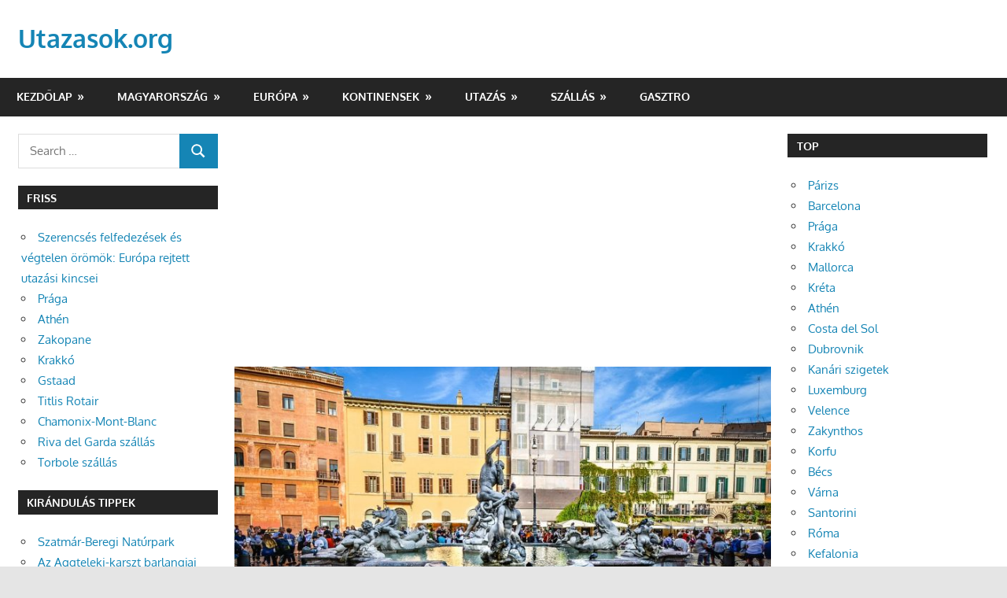

--- FILE ---
content_type: text/html; charset=UTF-8
request_url: https://utazasok.org/piazza-navona
body_size: 77721
content:
<!DOCTYPE html>
<html lang="hu" prefix="og: https://ogp.me/ns#">

<head>
<meta charset="UTF-8">
<meta name="viewport" content="width=device-width, initial-scale=1">
<link rel="profile" href="http://gmpg.org/xfn/11">
<link rel="pingback" href="https://utazasok.org/xmlrpc.php">


<!-- Search Engine Optimization by Rank Math - https://rankmath.com/ -->
<title>Piazza Navona - Utazasok.org</title>
<meta name="description" content="A turisták egyik legkedveltebb tere a római Piazza Navona, azaz a Navona tér. A hosszúkás, téglalap alakú Navona téren három barokk szökőkút található,"/>
<meta name="robots" content="follow, index, max-snippet:-1, max-video-preview:-1, max-image-preview:large"/>
<link rel="canonical" href="https://utazasok.org/piazza-navona" />
<meta property="og:locale" content="hu_HU" />
<meta property="og:type" content="article" />
<meta property="og:title" content="Piazza Navona - Utazasok.org" />
<meta property="og:description" content="A turisták egyik legkedveltebb tere a római Piazza Navona, azaz a Navona tér. A hosszúkás, téglalap alakú Navona téren három barokk szökőkút található," />
<meta property="og:url" content="https://utazasok.org/piazza-navona" />
<meta property="og:site_name" content="Utazasok.org" />
<meta property="article:section" content="Olaszország" />
<meta property="og:image" content="https://utazasok.org/wp-content/uploads/2019/10/Piazza-Navona2.jpg" />
<meta property="og:image:secure_url" content="https://utazasok.org/wp-content/uploads/2019/10/Piazza-Navona2.jpg" />
<meta property="og:image:width" content="960" />
<meta property="og:image:height" content="651" />
<meta property="og:image:alt" content="Piazza Navona" />
<meta property="og:image:type" content="image/jpeg" />
<meta property="article:published_time" content="2019-10-12T10:57:25+00:00" />
<meta name="twitter:card" content="summary_large_image" />
<meta name="twitter:title" content="Piazza Navona - Utazasok.org" />
<meta name="twitter:description" content="A turisták egyik legkedveltebb tere a római Piazza Navona, azaz a Navona tér. A hosszúkás, téglalap alakú Navona téren három barokk szökőkút található," />
<meta name="twitter:image" content="https://utazasok.org/wp-content/uploads/2019/10/Piazza-Navona2.jpg" />
<meta name="twitter:label1" content="Szerző:" />
<meta name="twitter:data1" content="Utazasok.org" />
<meta name="twitter:label2" content="Olvasási idő" />
<meta name="twitter:data2" content="Kevesebb, mint egy perc" />
<script type="application/ld+json" class="rank-math-schema">{"@context":"https://schema.org","@graph":[{"@type":["TravelAgency","Organization"],"@id":"https://utazasok.org/#organization","name":"Utaz\u00e1sok","url":"http://utazasok.org","openingHours":["Monday,Tuesday,Wednesday,Thursday,Friday,Saturday,Sunday 09:00-17:00"]},{"@type":"WebSite","@id":"https://utazasok.org/#website","url":"https://utazasok.org","name":"Utaz\u00e1sok","publisher":{"@id":"https://utazasok.org/#organization"},"inLanguage":"hu"},{"@type":"ImageObject","@id":"https://utazasok.org/wp-content/uploads/2019/10/Piazza-Navona2.jpg","url":"https://utazasok.org/wp-content/uploads/2019/10/Piazza-Navona2.jpg","width":"960","height":"651","caption":"Piazza Navona","inLanguage":"hu"},{"@type":"WebPage","@id":"https://utazasok.org/piazza-navona#webpage","url":"https://utazasok.org/piazza-navona","name":"Piazza Navona - Utazasok.org","datePublished":"2019-10-12T10:57:25+00:00","dateModified":"2019-10-12T10:57:25+00:00","isPartOf":{"@id":"https://utazasok.org/#website"},"primaryImageOfPage":{"@id":"https://utazasok.org/wp-content/uploads/2019/10/Piazza-Navona2.jpg"},"inLanguage":"hu"},{"@type":"Person","@id":"https://utazasok.org/author/admin","name":"Utazasok.org","url":"https://utazasok.org/author/admin","image":{"@type":"ImageObject","@id":"https://secure.gravatar.com/avatar/673e55e944333358ea7326f7f50e6de97171101063f31b17af641996723e0bf3?s=96&amp;d=mm&amp;r=g","url":"https://secure.gravatar.com/avatar/673e55e944333358ea7326f7f50e6de97171101063f31b17af641996723e0bf3?s=96&amp;d=mm&amp;r=g","caption":"Utazasok.org","inLanguage":"hu"},"worksFor":{"@id":"https://utazasok.org/#organization"}},{"@type":"Article","headline":"Piazza Navona - Utazasok.org","datePublished":"2019-10-12T10:57:25+00:00","dateModified":"2019-10-12T10:57:25+00:00","articleSection":"Olaszorsz\u00e1g","author":{"@id":"https://utazasok.org/author/admin","name":"Utazasok.org"},"publisher":{"@id":"https://utazasok.org/#organization"},"description":"A turist\u00e1k egyik legkedveltebb tere a r\u00f3mai Piazza Navona, azaz a Navona t\u00e9r. A hossz\u00fak\u00e1s, t\u00e9glalap alak\u00fa Navona t\u00e9ren h\u00e1rom barokk sz\u00f6k\u0151k\u00fat tal\u00e1lhat\u00f3,","name":"Piazza Navona - Utazasok.org","@id":"https://utazasok.org/piazza-navona#richSnippet","isPartOf":{"@id":"https://utazasok.org/piazza-navona#webpage"},"image":{"@id":"https://utazasok.org/wp-content/uploads/2019/10/Piazza-Navona2.jpg"},"inLanguage":"hu","mainEntityOfPage":{"@id":"https://utazasok.org/piazza-navona#webpage"}}]}</script>
<!-- /Rank Math WordPress SEO plugin -->

<link rel='dns-prefetch' href='//www.googletagmanager.com' />
<link rel='dns-prefetch' href='//pagead2.googlesyndication.com' />
<link rel="alternate" type="application/rss+xml" title="Utazasok.org &raquo; hírcsatorna" href="https://utazasok.org/feed" />
<link rel="alternate" type="application/rss+xml" title="Utazasok.org &raquo; hozzászólás hírcsatorna" href="https://utazasok.org/comments/feed" />
<link rel="alternate" title="oEmbed (JSON)" type="application/json+oembed" href="https://utazasok.org/wp-json/oembed/1.0/embed?url=https%3A%2F%2Futazasok.org%2Fpiazza-navona" />
<link rel="alternate" title="oEmbed (XML)" type="text/xml+oembed" href="https://utazasok.org/wp-json/oembed/1.0/embed?url=https%3A%2F%2Futazasok.org%2Fpiazza-navona&#038;format=xml" />
<style id='wp-img-auto-sizes-contain-inline-css' type='text/css'>
img:is([sizes=auto i],[sizes^="auto," i]){contain-intrinsic-size:3000px 1500px}
/*# sourceURL=wp-img-auto-sizes-contain-inline-css */
</style>
<link rel='stylesheet' id='dashicons-css' href='https://utazasok.org/wp-includes/css/dashicons.min.css?ver=6.9' type='text/css' media='all' />
<link rel='stylesheet' id='post-views-counter-frontend-css' href='https://utazasok.org/wp-content/plugins/post-views-counter/css/frontend.css?ver=1.7.3' type='text/css' media='all' />
<link rel='stylesheet' id='gambit-theme-fonts-css' href='https://utazasok.org/wp-content/fonts/e399527a94d986905d918a1c6543ea8d.css?ver=20201110' type='text/css' media='all' />
<style id='wp-emoji-styles-inline-css' type='text/css'>

	img.wp-smiley, img.emoji {
		display: inline !important;
		border: none !important;
		box-shadow: none !important;
		height: 1em !important;
		width: 1em !important;
		margin: 0 0.07em !important;
		vertical-align: -0.1em !important;
		background: none !important;
		padding: 0 !important;
	}
/*# sourceURL=wp-emoji-styles-inline-css */
</style>
<style id='wp-block-library-inline-css' type='text/css'>
:root{--wp-block-synced-color:#7a00df;--wp-block-synced-color--rgb:122,0,223;--wp-bound-block-color:var(--wp-block-synced-color);--wp-editor-canvas-background:#ddd;--wp-admin-theme-color:#007cba;--wp-admin-theme-color--rgb:0,124,186;--wp-admin-theme-color-darker-10:#006ba1;--wp-admin-theme-color-darker-10--rgb:0,107,160.5;--wp-admin-theme-color-darker-20:#005a87;--wp-admin-theme-color-darker-20--rgb:0,90,135;--wp-admin-border-width-focus:2px}@media (min-resolution:192dpi){:root{--wp-admin-border-width-focus:1.5px}}.wp-element-button{cursor:pointer}:root .has-very-light-gray-background-color{background-color:#eee}:root .has-very-dark-gray-background-color{background-color:#313131}:root .has-very-light-gray-color{color:#eee}:root .has-very-dark-gray-color{color:#313131}:root .has-vivid-green-cyan-to-vivid-cyan-blue-gradient-background{background:linear-gradient(135deg,#00d084,#0693e3)}:root .has-purple-crush-gradient-background{background:linear-gradient(135deg,#34e2e4,#4721fb 50%,#ab1dfe)}:root .has-hazy-dawn-gradient-background{background:linear-gradient(135deg,#faaca8,#dad0ec)}:root .has-subdued-olive-gradient-background{background:linear-gradient(135deg,#fafae1,#67a671)}:root .has-atomic-cream-gradient-background{background:linear-gradient(135deg,#fdd79a,#004a59)}:root .has-nightshade-gradient-background{background:linear-gradient(135deg,#330968,#31cdcf)}:root .has-midnight-gradient-background{background:linear-gradient(135deg,#020381,#2874fc)}:root{--wp--preset--font-size--normal:16px;--wp--preset--font-size--huge:42px}.has-regular-font-size{font-size:1em}.has-larger-font-size{font-size:2.625em}.has-normal-font-size{font-size:var(--wp--preset--font-size--normal)}.has-huge-font-size{font-size:var(--wp--preset--font-size--huge)}.has-text-align-center{text-align:center}.has-text-align-left{text-align:left}.has-text-align-right{text-align:right}.has-fit-text{white-space:nowrap!important}#end-resizable-editor-section{display:none}.aligncenter{clear:both}.items-justified-left{justify-content:flex-start}.items-justified-center{justify-content:center}.items-justified-right{justify-content:flex-end}.items-justified-space-between{justify-content:space-between}.screen-reader-text{border:0;clip-path:inset(50%);height:1px;margin:-1px;overflow:hidden;padding:0;position:absolute;width:1px;word-wrap:normal!important}.screen-reader-text:focus{background-color:#ddd;clip-path:none;color:#444;display:block;font-size:1em;height:auto;left:5px;line-height:normal;padding:15px 23px 14px;text-decoration:none;top:5px;width:auto;z-index:100000}html :where(.has-border-color){border-style:solid}html :where([style*=border-top-color]){border-top-style:solid}html :where([style*=border-right-color]){border-right-style:solid}html :where([style*=border-bottom-color]){border-bottom-style:solid}html :where([style*=border-left-color]){border-left-style:solid}html :where([style*=border-width]){border-style:solid}html :where([style*=border-top-width]){border-top-style:solid}html :where([style*=border-right-width]){border-right-style:solid}html :where([style*=border-bottom-width]){border-bottom-style:solid}html :where([style*=border-left-width]){border-left-style:solid}html :where(img[class*=wp-image-]){height:auto;max-width:100%}:where(figure){margin:0 0 1em}html :where(.is-position-sticky){--wp-admin--admin-bar--position-offset:var(--wp-admin--admin-bar--height,0px)}@media screen and (max-width:600px){html :where(.is-position-sticky){--wp-admin--admin-bar--position-offset:0px}}

/*# sourceURL=wp-block-library-inline-css */
</style><style id='global-styles-inline-css' type='text/css'>
:root{--wp--preset--aspect-ratio--square: 1;--wp--preset--aspect-ratio--4-3: 4/3;--wp--preset--aspect-ratio--3-4: 3/4;--wp--preset--aspect-ratio--3-2: 3/2;--wp--preset--aspect-ratio--2-3: 2/3;--wp--preset--aspect-ratio--16-9: 16/9;--wp--preset--aspect-ratio--9-16: 9/16;--wp--preset--color--black: #000000;--wp--preset--color--cyan-bluish-gray: #abb8c3;--wp--preset--color--white: #ffffff;--wp--preset--color--pale-pink: #f78da7;--wp--preset--color--vivid-red: #cf2e2e;--wp--preset--color--luminous-vivid-orange: #ff6900;--wp--preset--color--luminous-vivid-amber: #fcb900;--wp--preset--color--light-green-cyan: #7bdcb5;--wp--preset--color--vivid-green-cyan: #00d084;--wp--preset--color--pale-cyan-blue: #8ed1fc;--wp--preset--color--vivid-cyan-blue: #0693e3;--wp--preset--color--vivid-purple: #9b51e0;--wp--preset--color--primary: #1585b5;--wp--preset--color--secondary: #006c9c;--wp--preset--color--tertiary: #005282;--wp--preset--color--accent: #b52315;--wp--preset--color--highlight: #15b545;--wp--preset--color--light-gray: #e5e5e5;--wp--preset--color--gray: #999999;--wp--preset--color--dark-gray: #252525;--wp--preset--gradient--vivid-cyan-blue-to-vivid-purple: linear-gradient(135deg,rgb(6,147,227) 0%,rgb(155,81,224) 100%);--wp--preset--gradient--light-green-cyan-to-vivid-green-cyan: linear-gradient(135deg,rgb(122,220,180) 0%,rgb(0,208,130) 100%);--wp--preset--gradient--luminous-vivid-amber-to-luminous-vivid-orange: linear-gradient(135deg,rgb(252,185,0) 0%,rgb(255,105,0) 100%);--wp--preset--gradient--luminous-vivid-orange-to-vivid-red: linear-gradient(135deg,rgb(255,105,0) 0%,rgb(207,46,46) 100%);--wp--preset--gradient--very-light-gray-to-cyan-bluish-gray: linear-gradient(135deg,rgb(238,238,238) 0%,rgb(169,184,195) 100%);--wp--preset--gradient--cool-to-warm-spectrum: linear-gradient(135deg,rgb(74,234,220) 0%,rgb(151,120,209) 20%,rgb(207,42,186) 40%,rgb(238,44,130) 60%,rgb(251,105,98) 80%,rgb(254,248,76) 100%);--wp--preset--gradient--blush-light-purple: linear-gradient(135deg,rgb(255,206,236) 0%,rgb(152,150,240) 100%);--wp--preset--gradient--blush-bordeaux: linear-gradient(135deg,rgb(254,205,165) 0%,rgb(254,45,45) 50%,rgb(107,0,62) 100%);--wp--preset--gradient--luminous-dusk: linear-gradient(135deg,rgb(255,203,112) 0%,rgb(199,81,192) 50%,rgb(65,88,208) 100%);--wp--preset--gradient--pale-ocean: linear-gradient(135deg,rgb(255,245,203) 0%,rgb(182,227,212) 50%,rgb(51,167,181) 100%);--wp--preset--gradient--electric-grass: linear-gradient(135deg,rgb(202,248,128) 0%,rgb(113,206,126) 100%);--wp--preset--gradient--midnight: linear-gradient(135deg,rgb(2,3,129) 0%,rgb(40,116,252) 100%);--wp--preset--font-size--small: 13px;--wp--preset--font-size--medium: 20px;--wp--preset--font-size--large: 36px;--wp--preset--font-size--x-large: 42px;--wp--preset--spacing--20: 0.44rem;--wp--preset--spacing--30: 0.67rem;--wp--preset--spacing--40: 1rem;--wp--preset--spacing--50: 1.5rem;--wp--preset--spacing--60: 2.25rem;--wp--preset--spacing--70: 3.38rem;--wp--preset--spacing--80: 5.06rem;--wp--preset--shadow--natural: 6px 6px 9px rgba(0, 0, 0, 0.2);--wp--preset--shadow--deep: 12px 12px 50px rgba(0, 0, 0, 0.4);--wp--preset--shadow--sharp: 6px 6px 0px rgba(0, 0, 0, 0.2);--wp--preset--shadow--outlined: 6px 6px 0px -3px rgb(255, 255, 255), 6px 6px rgb(0, 0, 0);--wp--preset--shadow--crisp: 6px 6px 0px rgb(0, 0, 0);}:where(.is-layout-flex){gap: 0.5em;}:where(.is-layout-grid){gap: 0.5em;}body .is-layout-flex{display: flex;}.is-layout-flex{flex-wrap: wrap;align-items: center;}.is-layout-flex > :is(*, div){margin: 0;}body .is-layout-grid{display: grid;}.is-layout-grid > :is(*, div){margin: 0;}:where(.wp-block-columns.is-layout-flex){gap: 2em;}:where(.wp-block-columns.is-layout-grid){gap: 2em;}:where(.wp-block-post-template.is-layout-flex){gap: 1.25em;}:where(.wp-block-post-template.is-layout-grid){gap: 1.25em;}.has-black-color{color: var(--wp--preset--color--black) !important;}.has-cyan-bluish-gray-color{color: var(--wp--preset--color--cyan-bluish-gray) !important;}.has-white-color{color: var(--wp--preset--color--white) !important;}.has-pale-pink-color{color: var(--wp--preset--color--pale-pink) !important;}.has-vivid-red-color{color: var(--wp--preset--color--vivid-red) !important;}.has-luminous-vivid-orange-color{color: var(--wp--preset--color--luminous-vivid-orange) !important;}.has-luminous-vivid-amber-color{color: var(--wp--preset--color--luminous-vivid-amber) !important;}.has-light-green-cyan-color{color: var(--wp--preset--color--light-green-cyan) !important;}.has-vivid-green-cyan-color{color: var(--wp--preset--color--vivid-green-cyan) !important;}.has-pale-cyan-blue-color{color: var(--wp--preset--color--pale-cyan-blue) !important;}.has-vivid-cyan-blue-color{color: var(--wp--preset--color--vivid-cyan-blue) !important;}.has-vivid-purple-color{color: var(--wp--preset--color--vivid-purple) !important;}.has-black-background-color{background-color: var(--wp--preset--color--black) !important;}.has-cyan-bluish-gray-background-color{background-color: var(--wp--preset--color--cyan-bluish-gray) !important;}.has-white-background-color{background-color: var(--wp--preset--color--white) !important;}.has-pale-pink-background-color{background-color: var(--wp--preset--color--pale-pink) !important;}.has-vivid-red-background-color{background-color: var(--wp--preset--color--vivid-red) !important;}.has-luminous-vivid-orange-background-color{background-color: var(--wp--preset--color--luminous-vivid-orange) !important;}.has-luminous-vivid-amber-background-color{background-color: var(--wp--preset--color--luminous-vivid-amber) !important;}.has-light-green-cyan-background-color{background-color: var(--wp--preset--color--light-green-cyan) !important;}.has-vivid-green-cyan-background-color{background-color: var(--wp--preset--color--vivid-green-cyan) !important;}.has-pale-cyan-blue-background-color{background-color: var(--wp--preset--color--pale-cyan-blue) !important;}.has-vivid-cyan-blue-background-color{background-color: var(--wp--preset--color--vivid-cyan-blue) !important;}.has-vivid-purple-background-color{background-color: var(--wp--preset--color--vivid-purple) !important;}.has-black-border-color{border-color: var(--wp--preset--color--black) !important;}.has-cyan-bluish-gray-border-color{border-color: var(--wp--preset--color--cyan-bluish-gray) !important;}.has-white-border-color{border-color: var(--wp--preset--color--white) !important;}.has-pale-pink-border-color{border-color: var(--wp--preset--color--pale-pink) !important;}.has-vivid-red-border-color{border-color: var(--wp--preset--color--vivid-red) !important;}.has-luminous-vivid-orange-border-color{border-color: var(--wp--preset--color--luminous-vivid-orange) !important;}.has-luminous-vivid-amber-border-color{border-color: var(--wp--preset--color--luminous-vivid-amber) !important;}.has-light-green-cyan-border-color{border-color: var(--wp--preset--color--light-green-cyan) !important;}.has-vivid-green-cyan-border-color{border-color: var(--wp--preset--color--vivid-green-cyan) !important;}.has-pale-cyan-blue-border-color{border-color: var(--wp--preset--color--pale-cyan-blue) !important;}.has-vivid-cyan-blue-border-color{border-color: var(--wp--preset--color--vivid-cyan-blue) !important;}.has-vivid-purple-border-color{border-color: var(--wp--preset--color--vivid-purple) !important;}.has-vivid-cyan-blue-to-vivid-purple-gradient-background{background: var(--wp--preset--gradient--vivid-cyan-blue-to-vivid-purple) !important;}.has-light-green-cyan-to-vivid-green-cyan-gradient-background{background: var(--wp--preset--gradient--light-green-cyan-to-vivid-green-cyan) !important;}.has-luminous-vivid-amber-to-luminous-vivid-orange-gradient-background{background: var(--wp--preset--gradient--luminous-vivid-amber-to-luminous-vivid-orange) !important;}.has-luminous-vivid-orange-to-vivid-red-gradient-background{background: var(--wp--preset--gradient--luminous-vivid-orange-to-vivid-red) !important;}.has-very-light-gray-to-cyan-bluish-gray-gradient-background{background: var(--wp--preset--gradient--very-light-gray-to-cyan-bluish-gray) !important;}.has-cool-to-warm-spectrum-gradient-background{background: var(--wp--preset--gradient--cool-to-warm-spectrum) !important;}.has-blush-light-purple-gradient-background{background: var(--wp--preset--gradient--blush-light-purple) !important;}.has-blush-bordeaux-gradient-background{background: var(--wp--preset--gradient--blush-bordeaux) !important;}.has-luminous-dusk-gradient-background{background: var(--wp--preset--gradient--luminous-dusk) !important;}.has-pale-ocean-gradient-background{background: var(--wp--preset--gradient--pale-ocean) !important;}.has-electric-grass-gradient-background{background: var(--wp--preset--gradient--electric-grass) !important;}.has-midnight-gradient-background{background: var(--wp--preset--gradient--midnight) !important;}.has-small-font-size{font-size: var(--wp--preset--font-size--small) !important;}.has-medium-font-size{font-size: var(--wp--preset--font-size--medium) !important;}.has-large-font-size{font-size: var(--wp--preset--font-size--large) !important;}.has-x-large-font-size{font-size: var(--wp--preset--font-size--x-large) !important;}
/*# sourceURL=global-styles-inline-css */
</style>

<style id='classic-theme-styles-inline-css' type='text/css'>
/*! This file is auto-generated */
.wp-block-button__link{color:#fff;background-color:#32373c;border-radius:9999px;box-shadow:none;text-decoration:none;padding:calc(.667em + 2px) calc(1.333em + 2px);font-size:1.125em}.wp-block-file__button{background:#32373c;color:#fff;text-decoration:none}
/*# sourceURL=/wp-includes/css/classic-themes.min.css */
</style>
<link rel='stylesheet' id='contact-form-7-css' href='https://utazasok.org/wp-content/plugins/contact-form-7/includes/css/styles.css?ver=6.1.4' type='text/css' media='all' />
<link rel='stylesheet' id='slick-css' href='https://utazasok.org/wp-content/plugins/widget-post-slider/assets/css/slick.css?ver=all' type='text/css' media='all' />
<link rel='stylesheet' id='font-awesome-css-css' href='https://utazasok.org/wp-content/plugins/widget-post-slider/assets/css/font-awesome.min.css?ver=all' type='text/css' media='all' />
<link rel='stylesheet' id='widget-post-slider-style-css' href='https://utazasok.org/wp-content/plugins/widget-post-slider/assets/css/style.css?ver=all' type='text/css' media='all' />
<link rel='stylesheet' id='ez-toc-css' href='https://utazasok.org/wp-content/plugins/easy-table-of-contents/assets/css/screen.min.css?ver=2.0.80' type='text/css' media='all' />
<style id='ez-toc-inline-css' type='text/css'>
div#ez-toc-container .ez-toc-title {font-size: 120%;}div#ez-toc-container .ez-toc-title {font-weight: 500;}div#ez-toc-container ul li , div#ez-toc-container ul li a {font-size: 95%;}div#ez-toc-container ul li , div#ez-toc-container ul li a {font-weight: 500;}div#ez-toc-container nav ul ul li {font-size: 90%;}.ez-toc-box-title {font-weight: bold; margin-bottom: 10px; text-align: center; text-transform: uppercase; letter-spacing: 1px; color: #666; padding-bottom: 5px;position:absolute;top:-4%;left:5%;background-color: inherit;transition: top 0.3s ease;}.ez-toc-box-title.toc-closed {top:-25%;}
/*# sourceURL=ez-toc-inline-css */
</style>
<link rel='stylesheet' id='gambit-stylesheet-css' href='https://utazasok.org/wp-content/themes/gambit/style.css?ver=2.1.1' type='text/css' media='all' />
<style id='gambit-stylesheet-inline-css' type='text/css'>
.site-description { position: absolute; clip: rect(1px, 1px, 1px, 1px); width: 1px; height: 1px; overflow: hidden; }
/*# sourceURL=gambit-stylesheet-inline-css */
</style>
<link rel='stylesheet' id='gambit-safari-flexbox-fixes-css' href='https://utazasok.org/wp-content/themes/gambit/assets/css/safari-flexbox-fixes.css?ver=20210115' type='text/css' media='all' />
<script type="text/javascript" src="https://utazasok.org/wp-includes/js/jquery/jquery.min.js?ver=3.7.1" id="jquery-core-js"></script>
<script type="text/javascript" src="https://utazasok.org/wp-includes/js/jquery/jquery-migrate.min.js?ver=3.4.1" id="jquery-migrate-js"></script>
<script type="text/javascript" src="https://utazasok.org/wp-content/themes/gambit/assets/js/svgxuse.min.js?ver=1.2.6" id="svgxuse-js"></script>

<!-- Google tag (gtag.js) snippet added by Site Kit -->
<!-- Google Analytics snippet added by Site Kit -->
<script type="text/javascript" src="https://www.googletagmanager.com/gtag/js?id=G-RSBCSEJ0SC" id="google_gtagjs-js" async></script>
<script type="text/javascript" id="google_gtagjs-js-after">
/* <![CDATA[ */
window.dataLayer = window.dataLayer || [];function gtag(){dataLayer.push(arguments);}
gtag("set","linker",{"domains":["utazasok.org"]});
gtag("js", new Date());
gtag("set", "developer_id.dZTNiMT", true);
gtag("config", "G-RSBCSEJ0SC");
//# sourceURL=google_gtagjs-js-after
/* ]]> */
</script>
<link rel="https://api.w.org/" href="https://utazasok.org/wp-json/" /><link rel="alternate" title="JSON" type="application/json" href="https://utazasok.org/wp-json/wp/v2/posts/985" /><link rel="EditURI" type="application/rsd+xml" title="RSD" href="https://utazasok.org/xmlrpc.php?rsd" />
<meta name="generator" content="WordPress 6.9" />
<link rel='shortlink' href='https://utazasok.org/?p=985' />

		<!-- GA Google Analytics @ https://m0n.co/ga -->
		<script async src="https://www.googletagmanager.com/gtag/js?id=G-12BMY9FFW1"></script>
		<script>
			window.dataLayer = window.dataLayer || [];
			function gtag(){dataLayer.push(arguments);}
			gtag('js', new Date());
			gtag('config', 'G-12BMY9FFW1');
		</script>

	<meta name="generator" content="Site Kit by Google 1.170.0" />
<!-- Google AdSense meta tags added by Site Kit -->
<meta name="google-adsense-platform-account" content="ca-host-pub-2644536267352236">
<meta name="google-adsense-platform-domain" content="sitekit.withgoogle.com">
<!-- End Google AdSense meta tags added by Site Kit -->

<!-- Google AdSense snippet added by Site Kit -->
<script type="text/javascript" async="async" src="https://pagead2.googlesyndication.com/pagead/js/adsbygoogle.js?client=ca-pub-1872235783335290&amp;host=ca-host-pub-2644536267352236" crossorigin="anonymous"></script>

<!-- End Google AdSense snippet added by Site Kit -->
<link rel="icon" href="https://utazasok.org/wp-content/uploads/2025/03/cropped-android-chrome-512x512-1-32x32.png" sizes="32x32" />
<link rel="icon" href="https://utazasok.org/wp-content/uploads/2025/03/cropped-android-chrome-512x512-1-192x192.png" sizes="192x192" />
<link rel="apple-touch-icon" href="https://utazasok.org/wp-content/uploads/2025/03/cropped-android-chrome-512x512-1-180x180.png" />
<meta name="msapplication-TileImage" content="https://utazasok.org/wp-content/uploads/2025/03/cropped-android-chrome-512x512-1-270x270.png" />
</head>

<body class="wp-singular post-template-default single single-post postid-985 single-format-standard wp-embed-responsive wp-theme-gambit content-center date-hidden author-hidden">

	
	<div id="page" class="hfeed site">

		<a class="skip-link screen-reader-text" href="#content">Skip to content</a>

				
		<header id="masthead" class="site-header clearfix" role="banner">

			<div class="header-main container clearfix">

				<div id="logo" class="site-branding clearfix">

										
			<p class="site-title"><a href="https://utazasok.org/" rel="home">Utazasok.org</a></p>

								
				</div><!-- .site-branding -->

				<div class="header-widgets clearfix">

					
				</div><!-- .header-widgets -->

			</div><!-- .header-main -->

			

	<div id="main-navigation-wrap" class="primary-navigation-wrap">

		<button class="primary-menu-toggle menu-toggle" aria-controls="primary-menu" aria-expanded="false" >
			<svg class="icon icon-menu" aria-hidden="true" role="img"> <use xlink:href="https://utazasok.org/wp-content/themes/gambit/assets/icons/genericons-neue.svg#menu"></use> </svg><svg class="icon icon-close" aria-hidden="true" role="img"> <use xlink:href="https://utazasok.org/wp-content/themes/gambit/assets/icons/genericons-neue.svg#close"></use> </svg>			<span class="menu-toggle-text">Navigation</span>
		</button>

		<div class="primary-navigation">

			<nav id="site-navigation" class="main-navigation" role="navigation"  aria-label="Primary Menu">

				<ul id="primary-menu" class="menu"><li id="menu-item-4419" class="menu-item menu-item-type-custom menu-item-object-custom menu-item-home menu-item-has-children menu-item-4419"><a href="http://utazasok.org/">Kezdőlap</a>
<ul class="sub-menu">
	<li id="menu-item-3573" class="menu-item menu-item-type-post_type menu-item-object-page menu-item-3573"><a href="https://utazasok.org/kapcsolat">Kapcsolat</a></li>
	<li id="menu-item-3574" class="menu-item menu-item-type-post_type menu-item-object-page menu-item-3574"><a href="https://utazasok.org/mediaajanlat">Médiaajánlat</a></li>
	<li id="menu-item-4337" class="menu-item menu-item-type-post_type menu-item-object-page menu-item-4337"><a href="https://utazasok.org/oladterkep">Oladtérkép</a></li>
	<li id="menu-item-4336" class="menu-item menu-item-type-post_type menu-item-object-page menu-item-4336"><a href="https://utazasok.org/adatvedelmi-nyilatkozat">Adatvédelm</a></li>
	<li id="menu-item-3646" class="menu-item menu-item-type-taxonomy menu-item-object-category menu-item-3646"><a href="https://utazasok.org/hirek">Hírek</a></li>
</ul>
</li>
<li id="menu-item-3576" class="menu-item menu-item-type-taxonomy menu-item-object-category menu-item-has-children menu-item-3576"><a href="https://utazasok.org/magyarorszag">Magyarország</a>
<ul class="sub-menu">
	<li id="menu-item-3581" class="menu-item menu-item-type-taxonomy menu-item-object-category menu-item-3581"><a href="https://utazasok.org/magyarorszag/budapest">Budapest</a></li>
	<li id="menu-item-3590" class="menu-item menu-item-type-taxonomy menu-item-object-category menu-item-3590"><a href="https://utazasok.org/magyarorszag/pest">Pest megye</a></li>
	<li id="menu-item-5307" class="menu-item menu-item-type-custom menu-item-object-custom menu-item-has-children menu-item-5307"><a href="#">Észak-Magyarország</a>
	<ul class="sub-menu">
		<li id="menu-item-3580" class="menu-item menu-item-type-taxonomy menu-item-object-category menu-item-3580"><a href="https://utazasok.org/magyarorszag/borsod-abauj-zemplen">Borsod-Abaúj-Zemplén megye</a></li>
		<li id="menu-item-3586" class="menu-item menu-item-type-taxonomy menu-item-object-category menu-item-3586"><a href="https://utazasok.org/magyarorszag/heves">Heves megye</a></li>
		<li id="menu-item-3589" class="menu-item menu-item-type-taxonomy menu-item-object-category menu-item-3589"><a href="https://utazasok.org/magyarorszag/nograd">Nógrád megye</a></li>
	</ul>
</li>
	<li id="menu-item-5308" class="menu-item menu-item-type-custom menu-item-object-custom menu-item-has-children menu-item-5308"><a href="#">Észak-Alföld</a>
	<ul class="sub-menu">
		<li id="menu-item-3585" class="menu-item menu-item-type-taxonomy menu-item-object-category menu-item-3585"><a href="https://utazasok.org/magyarorszag/hajdu-bihar">Hajdú-Bihar megye</a></li>
		<li id="menu-item-3587" class="menu-item menu-item-type-taxonomy menu-item-object-category menu-item-3587"><a href="https://utazasok.org/magyarorszag/jasz-nagykun-szolnok">Jász-Nagykun-Szolnok megye</a></li>
		<li id="menu-item-3592" class="menu-item menu-item-type-taxonomy menu-item-object-category menu-item-3592"><a href="https://utazasok.org/magyarorszag/szabolcs-szatmar-bereg">Szabolcs-Szatmár-Bereg megye</a></li>
	</ul>
</li>
	<li id="menu-item-5309" class="menu-item menu-item-type-custom menu-item-object-custom menu-item-has-children menu-item-5309"><a href="#">Dél-Alföld</a>
	<ul class="sub-menu">
		<li id="menu-item-3577" class="menu-item menu-item-type-taxonomy menu-item-object-category menu-item-3577"><a href="https://utazasok.org/magyarorszag/bacs-kiskun">Bács-Kiskun megye</a></li>
		<li id="menu-item-3579" class="menu-item menu-item-type-taxonomy menu-item-object-category menu-item-3579"><a href="https://utazasok.org/magyarorszag/bekes">Békés megye</a></li>
		<li id="menu-item-3582" class="menu-item menu-item-type-taxonomy menu-item-object-category menu-item-3582"><a href="https://utazasok.org/magyarorszag/csongrad">Csongrád megye</a></li>
	</ul>
</li>
	<li id="menu-item-5310" class="menu-item menu-item-type-custom menu-item-object-custom menu-item-has-children menu-item-5310"><a href="#">Közép-Dunántúl</a>
	<ul class="sub-menu">
		<li id="menu-item-3583" class="menu-item menu-item-type-taxonomy menu-item-object-category menu-item-3583"><a href="https://utazasok.org/magyarorszag/fejer">Fejér megye</a></li>
		<li id="menu-item-3588" class="menu-item menu-item-type-taxonomy menu-item-object-category menu-item-3588"><a href="https://utazasok.org/magyarorszag/komarom-esztergom">Komárom-Esztergom megye</a></li>
		<li id="menu-item-3595" class="menu-item menu-item-type-taxonomy menu-item-object-category menu-item-3595"><a href="https://utazasok.org/magyarorszag/veszprem">Veszprém megye</a></li>
	</ul>
</li>
	<li id="menu-item-5311" class="menu-item menu-item-type-custom menu-item-object-custom menu-item-has-children menu-item-5311"><a href="#">Dél-Dunántúl</a>
	<ul class="sub-menu">
		<li id="menu-item-3578" class="menu-item menu-item-type-taxonomy menu-item-object-category menu-item-3578"><a href="https://utazasok.org/magyarorszag/baranya">Baranya megye</a></li>
		<li id="menu-item-3591" class="menu-item menu-item-type-taxonomy menu-item-object-category menu-item-3591"><a href="https://utazasok.org/magyarorszag/somogy">Somogy megye</a></li>
		<li id="menu-item-3593" class="menu-item menu-item-type-taxonomy menu-item-object-category menu-item-3593"><a href="https://utazasok.org/magyarorszag/tolna">Tolna megye</a></li>
	</ul>
</li>
	<li id="menu-item-5312" class="menu-item menu-item-type-custom menu-item-object-custom menu-item-has-children menu-item-5312"><a href="#">Nyugat-Dunántúl</a>
	<ul class="sub-menu">
		<li id="menu-item-3584" class="menu-item menu-item-type-taxonomy menu-item-object-category menu-item-3584"><a href="https://utazasok.org/magyarorszag/gyor-moson-sopron">Győr-Moson-Sopron megye</a></li>
		<li id="menu-item-3594" class="menu-item menu-item-type-taxonomy menu-item-object-category menu-item-3594"><a href="https://utazasok.org/magyarorszag/vas">Vas megye</a></li>
		<li id="menu-item-3596" class="menu-item menu-item-type-taxonomy menu-item-object-category menu-item-3596"><a href="https://utazasok.org/magyarorszag/zala">Zala megye</a></li>
	</ul>
</li>
</ul>
</li>
<li id="menu-item-3597" class="menu-item menu-item-type-custom menu-item-object-custom menu-item-has-children menu-item-3597"><a href="#">Európa</a>
<ul class="sub-menu">
	<li id="menu-item-5315" class="menu-item menu-item-type-custom menu-item-object-custom menu-item-has-children menu-item-5315"><a href="#">Nyugat-Európa</a>
	<ul class="sub-menu">
		<li id="menu-item-3610" class="menu-item menu-item-type-taxonomy menu-item-object-category menu-item-3610"><a href="https://utazasok.org/franciaorszag">Franciaország</a></li>
		<li id="menu-item-3599" class="menu-item menu-item-type-taxonomy menu-item-object-category menu-item-3599"><a href="https://utazasok.org/anglia">Anglia</a></li>
		<li id="menu-item-3616" class="menu-item menu-item-type-taxonomy menu-item-object-category menu-item-3616"><a href="https://utazasok.org/luxemburg">Luxemburg</a></li>
	</ul>
</li>
	<li id="menu-item-5314" class="menu-item menu-item-type-custom menu-item-object-custom menu-item-has-children menu-item-5314"><a href="#">Dél-Európa</a>
	<ul class="sub-menu">
		<li id="menu-item-3622" class="menu-item menu-item-type-taxonomy menu-item-object-category current-post-ancestor current-menu-parent current-post-parent menu-item-3622"><a href="https://utazasok.org/olaszorszag">Olaszország</a></li>
		<li id="menu-item-3623" class="menu-item menu-item-type-taxonomy menu-item-object-category menu-item-3623"><a href="https://utazasok.org/portugalia">Portugália</a></li>
		<li id="menu-item-3625" class="menu-item menu-item-type-taxonomy menu-item-object-category menu-item-3625"><a href="https://utazasok.org/spanyolorszag">Spanyolország</a></li>
		<li id="menu-item-3617" class="menu-item menu-item-type-taxonomy menu-item-object-category menu-item-3617"><a href="https://utazasok.org/malta">Málta</a></li>
		<li id="menu-item-3604" class="menu-item menu-item-type-taxonomy menu-item-object-category menu-item-3604"><a href="https://utazasok.org/ciprus">Ciprus</a></li>
	</ul>
</li>
	<li id="menu-item-5313" class="menu-item menu-item-type-custom menu-item-object-custom menu-item-has-children menu-item-5313"><a href="#">Észak-Európa</a>
	<ul class="sub-menu">
		<li id="menu-item-3621" class="menu-item menu-item-type-taxonomy menu-item-object-category menu-item-3621"><a href="https://utazasok.org/norvegia">Norvégia</a></li>
		<li id="menu-item-3609" class="menu-item menu-item-type-taxonomy menu-item-object-category menu-item-3609"><a href="https://utazasok.org/finnorszag">Finnország</a></li>
		<li id="menu-item-3627" class="menu-item menu-item-type-taxonomy menu-item-object-category menu-item-3627"><a href="https://utazasok.org/svedorszag">Svédország</a></li>
	</ul>
</li>
	<li id="menu-item-5317" class="menu-item menu-item-type-custom menu-item-object-custom menu-item-has-children menu-item-5317"><a href="#">Délkelet-Európa</a>
	<ul class="sub-menu">
		<li id="menu-item-3602" class="menu-item menu-item-type-taxonomy menu-item-object-category menu-item-3602"><a href="https://utazasok.org/bosznia-hercegovina">Bosznia Hercegovina</a></li>
		<li id="menu-item-3612" class="menu-item menu-item-type-taxonomy menu-item-object-category menu-item-3612"><a href="https://utazasok.org/horvatorszag">Horvátország</a></li>
		<li id="menu-item-3628" class="menu-item menu-item-type-taxonomy menu-item-object-category menu-item-3628"><a href="https://utazasok.org/szerbia">Szerbia</a></li>
		<li id="menu-item-3619" class="menu-item menu-item-type-taxonomy menu-item-object-category menu-item-3619"><a href="https://utazasok.org/montenegro">Montenegró</a></li>
		<li id="menu-item-3611" class="menu-item menu-item-type-taxonomy menu-item-object-category menu-item-3611"><a href="https://utazasok.org/gorogorszag">Görögország</a></li>
		<li id="menu-item-3603" class="menu-item menu-item-type-taxonomy menu-item-object-category menu-item-3603"><a href="https://utazasok.org/bulgaria">Bulgária</a></li>
		<li id="menu-item-3624" class="menu-item menu-item-type-taxonomy menu-item-object-category menu-item-3624"><a href="https://utazasok.org/romania">Románia</a></li>
		<li id="menu-item-3598" class="menu-item menu-item-type-taxonomy menu-item-object-category menu-item-3598"><a href="https://utazasok.org/albania">Albánia</a></li>
		<li id="menu-item-3606" class="menu-item menu-item-type-taxonomy menu-item-object-category menu-item-3606"><a href="https://utazasok.org/eszak-macedonia">Észak-Macedónia</a></li>
		<li id="menu-item-3631" class="menu-item menu-item-type-taxonomy menu-item-object-category menu-item-3631"><a href="https://utazasok.org/torokorszag">Törökország</a></li>
	</ul>
</li>
	<li id="menu-item-5318" class="menu-item menu-item-type-custom menu-item-object-custom menu-item-has-children menu-item-5318"><a href="#">Közép-Európa</a>
	<ul class="sub-menu">
		<li id="menu-item-3620" class="menu-item menu-item-type-taxonomy menu-item-object-category menu-item-3620"><a href="https://utazasok.org/nemetorszag">Németország</a></li>
		<li id="menu-item-3626" class="menu-item menu-item-type-taxonomy menu-item-object-category menu-item-3626"><a href="https://utazasok.org/svajc">Svájc</a></li>
		<li id="menu-item-3605" class="menu-item menu-item-type-taxonomy menu-item-object-category menu-item-3605"><a href="https://utazasok.org/csehorszag">Csehország</a></li>
		<li id="menu-item-3600" class="menu-item menu-item-type-taxonomy menu-item-object-category menu-item-3600"><a href="https://utazasok.org/ausztria">Ausztria</a></li>
		<li id="menu-item-3613" class="menu-item menu-item-type-taxonomy menu-item-object-category menu-item-3613"><a href="https://utazasok.org/lengyelorszag">Lengyelország</a></li>
		<li id="menu-item-3629" class="menu-item menu-item-type-taxonomy menu-item-object-category menu-item-3629"><a href="https://utazasok.org/szlovakia">Szlovákia</a></li>
		<li id="menu-item-3630" class="menu-item menu-item-type-taxonomy menu-item-object-category menu-item-3630"><a href="https://utazasok.org/szlovenia">Szlovénia</a></li>
	</ul>
</li>
	<li id="menu-item-5316" class="menu-item menu-item-type-custom menu-item-object-custom menu-item-has-children menu-item-5316"><a href="#">Kelet-Európa</a>
	<ul class="sub-menu">
		<li id="menu-item-3607" class="menu-item menu-item-type-taxonomy menu-item-object-category menu-item-3607"><a href="https://utazasok.org/esztorszag">Észtország</a></li>
		<li id="menu-item-3614" class="menu-item menu-item-type-taxonomy menu-item-object-category menu-item-3614"><a href="https://utazasok.org/lettorszag">Lettország</a></li>
		<li id="menu-item-3615" class="menu-item menu-item-type-taxonomy menu-item-object-category menu-item-3615"><a href="https://utazasok.org/litvania">Litvánia</a></li>
		<li id="menu-item-3608" class="menu-item menu-item-type-taxonomy menu-item-object-category menu-item-3608"><a href="https://utazasok.org/feheroroszorszag">Fehéroroszország</a></li>
		<li id="menu-item-3632" class="menu-item menu-item-type-taxonomy menu-item-object-category menu-item-3632"><a href="https://utazasok.org/ukrajna">Ukrajna</a></li>
		<li id="menu-item-4933" class="menu-item menu-item-type-taxonomy menu-item-object-category menu-item-4933"><a href="https://utazasok.org/oroszorszag">Oroszország</a></li>
		<li id="menu-item-3618" class="menu-item menu-item-type-taxonomy menu-item-object-category menu-item-3618"><a href="https://utazasok.org/moldova">Moldova</a></li>
	</ul>
</li>
</ul>
</li>
<li id="menu-item-3635" class="menu-item menu-item-type-custom menu-item-object-custom menu-item-has-children menu-item-3635"><a href="#">Kontinensek</a>
<ul class="sub-menu">
	<li id="menu-item-3633" class="menu-item menu-item-type-taxonomy menu-item-object-category menu-item-3633"><a href="https://utazasok.org/afrika">Afrika</a></li>
	<li id="menu-item-3601" class="menu-item menu-item-type-taxonomy menu-item-object-category menu-item-3601"><a href="https://utazasok.org/azsia">Ázsia</a></li>
	<li id="menu-item-4391" class="menu-item menu-item-type-taxonomy menu-item-object-category menu-item-4391"><a href="https://utazasok.org/eszak-amerika">Észak-Amerika</a></li>
	<li id="menu-item-4392" class="menu-item menu-item-type-taxonomy menu-item-object-category menu-item-4392"><a href="https://utazasok.org/kozep-amerika">Közép-Amerika</a></li>
	<li id="menu-item-3634" class="menu-item menu-item-type-taxonomy menu-item-object-category menu-item-3634"><a href="https://utazasok.org/del-amerika">Dél-Amerika</a></li>
</ul>
</li>
<li id="menu-item-3636" class="menu-item menu-item-type-post_type menu-item-object-page menu-item-has-children menu-item-3636"><a href="https://utazasok.org/kezdolap">Utazás</a>
<ul class="sub-menu">
	<li id="menu-item-3792" class="menu-item menu-item-type-taxonomy menu-item-object-category menu-item-3792"><a href="https://utazasok.org/kirandulas">Kirándulás</a></li>
	<li id="menu-item-3642" class="menu-item menu-item-type-taxonomy menu-item-object-category menu-item-3642"><a href="https://utazasok.org/strandok">Strandok</a></li>
	<li id="menu-item-3791" class="menu-item menu-item-type-taxonomy menu-item-object-category menu-item-3791"><a href="https://utazasok.org/furdok">Fürdők</a></li>
	<li id="menu-item-3640" class="menu-item menu-item-type-taxonomy menu-item-object-category menu-item-3640"><a href="https://utazasok.org/kaland">Kaland</a></li>
	<li id="menu-item-3641" class="menu-item menu-item-type-taxonomy menu-item-object-category menu-item-3641"><a href="https://utazasok.org/muemlekek">Műemlékek</a></li>
	<li id="menu-item-3637" class="menu-item menu-item-type-taxonomy menu-item-object-category menu-item-3637"><a href="https://utazasok.org/aktiv-turizmus">Aktív Turizmus</a></li>
	<li id="menu-item-3638" class="menu-item menu-item-type-taxonomy menu-item-object-category menu-item-3638"><a href="https://utazasok.org/egeszsegturizmus">Egészségturizmus</a></li>
	<li id="menu-item-3644" class="menu-item menu-item-type-taxonomy menu-item-object-category menu-item-3644"><a href="https://utazasok.org/varoslatogatasok">Városlátogatások</a></li>
	<li id="menu-item-4854" class="menu-item menu-item-type-taxonomy menu-item-object-category menu-item-4854"><a href="https://utazasok.org/magazin">Magazin</a></li>
</ul>
</li>
<li id="menu-item-3643" class="menu-item menu-item-type-taxonomy menu-item-object-category menu-item-has-children menu-item-3643"><a href="https://utazasok.org/szallas">Szállás</a>
<ul class="sub-menu">
	<li id="menu-item-3645" class="menu-item menu-item-type-taxonomy menu-item-object-category menu-item-3645"><a href="https://utazasok.org/wellness">Wellness</a></li>
	<li id="menu-item-4567" class="menu-item menu-item-type-taxonomy menu-item-object-category menu-item-4567"><a href="https://utazasok.org/szallodak">Szállodák</a></li>
</ul>
</li>
<li id="menu-item-4725" class="menu-item menu-item-type-taxonomy menu-item-object-category menu-item-4725"><a href="https://utazasok.org/gasztro">Gasztro</a></li>
</ul>			</nav><!-- #site-navigation -->

		</div><!-- .primary-navigation -->

	</div>



		</header><!-- #masthead -->

		
		<div id="content-wrap" class="site-content-wrap clearfix">

			
			
			<div id="content" class="site-content container clearfix">

	<section id="primary" class="content-area">
		<main id="main" class="site-main" role="main">

		<div class='code-block code-block-6' style='margin: 8px 0; clear: both;'>
<script async src="https://pagead2.googlesyndication.com/pagead/js/adsbygoogle.js"></script>
<ins class="adsbygoogle"
     style="display:block; text-align:center;"
     data-ad-layout="in-article"
     data-ad-format="fluid"
     data-ad-client="ca-pub-1872235783335290"
     data-ad-slot="7008512625"></ins>
<script>
     (adsbygoogle = window.adsbygoogle || []).push({});
</script></div>

<article id="post-985" class="post-985 post type-post status-publish format-standard has-post-thumbnail hentry category-olaszorszag">

	<img width="750" height="450" src="https://utazasok.org/wp-content/uploads/2019/10/Piazza-Navona2-750x450.jpg" class="attachment-post-thumbnail size-post-thumbnail wp-post-image" alt="Piazza Navona" decoding="async" fetchpriority="high" title="Piazza Navona 1 Piazza Navona">
	<header class="entry-header">

		<h1 class="entry-title">Piazza Navona</h1>
		<div class="entry-meta"><span class="meta-date"><svg class="icon icon-standard" aria-hidden="true" role="img"> <use xlink:href="https://utazasok.org/wp-content/themes/gambit/assets/icons/genericons-neue.svg#standard"></use> </svg><a href="https://utazasok.org/piazza-navona" title="" rel="bookmark"><time class="entry-date published updated" datetime=""></time></a></span><span class="meta-author"> <svg class="icon icon-user" aria-hidden="true" role="img"> <use xlink:href="https://utazasok.org/wp-content/themes/gambit/assets/icons/genericons-neue.svg#user"></use> </svg><span class="author vcard"><a class="url fn n" href="https://utazasok.org/author/admin" title="View all posts by Utazasok.org" rel="author">Utazasok.org</a></span></span><span class="meta-category"> <svg class="icon icon-category" aria-hidden="true" role="img"> <use xlink:href="https://utazasok.org/wp-content/themes/gambit/assets/icons/genericons-neue.svg#category"></use> </svg><a href="https://utazasok.org/olaszorszag" rel="category tag">Olaszország</a></span></div>
	</header><!-- .entry-header -->

	<div class="entry-content clearfix">

		<p style="text-align: justify;">A turisták egyik legkedveltebb tere a római Piazza Navona, azaz a Navona tér. A hosszúkás, téglalap alakú Navona téren három barokk szökőkút található, középen a Fontana dei Fiumi, a Folyók kútja.<span id="more-985"></span></p>
<p style="text-align: justify;">A Navona tér egyik oldalán áll a Fontana del Moro, a másik oldalán pedig a Fontana del Nettun. A két utóbbi szökőkút szobrait Della Porta alkotta. Mivel a Neptunus kút befejezetlen maradt, így azt Della Bitta fejezte be a fő alak, Neptunus megformálásával.</p>
<p><img decoding="async" class="aligncenter size-full wp-image-986" src="https://utazasok.org/wp-content/uploads/2019/10/Piazza-Navona.jpg" alt="Piazza Navona" width="960" height="640" title="Piazza Navona 2 Piazza Navona" srcset="https://utazasok.org/wp-content/uploads/2019/10/Piazza-Navona.jpg 960w, https://utazasok.org/wp-content/uploads/2019/10/Piazza-Navona-300x200.jpg 300w, https://utazasok.org/wp-content/uploads/2019/10/Piazza-Navona-768x512.jpg 768w, https://utazasok.org/wp-content/uploads/2019/10/Piazza-Navona-600x400.jpg 600w, https://utazasok.org/wp-content/uploads/2019/10/Piazza-Navona-420x280.jpg 420w" sizes="(max-width: 960px) 100vw, 960px" /></p>
<p style="text-align: justify;">A teret szegélyező épületek aljában éttermek, kávézók és cukrászdák foglalnak helyet, melyeknek teraszán ülve az ember órákat tölthet el egy frissítő kávé vagy tea szürcsölése mellett, figyelve a világ minden tájáról érkezett turistáktól nyüzsgő tér életét. Este különösen hangulatos a kivilágított szökőkutak mellett elfogyasztani egy igazi olasz menüsort egy üveg finom bor társaságában. Az élvezetet csak fokozzák a zenészek és mutatványosok műsorai.</p>
<p><img decoding="async" class="aligncenter size-full wp-image-988" src="https://utazasok.org/wp-content/uploads/2019/10/Piazza-Navona-Roma.jpg" alt="Piazza Navona Róma" width="960" height="540" title="Piazza Navona 3 Piazza Navona" srcset="https://utazasok.org/wp-content/uploads/2019/10/Piazza-Navona-Roma.jpg 960w, https://utazasok.org/wp-content/uploads/2019/10/Piazza-Navona-Roma-300x169.jpg 300w, https://utazasok.org/wp-content/uploads/2019/10/Piazza-Navona-Roma-768x432.jpg 768w, https://utazasok.org/wp-content/uploads/2019/10/Piazza-Navona-Roma-600x338.jpg 600w" sizes="(max-width: 960px) 100vw, 960px" /></p>
<h3>Megközelítés</h3>
<p>&#8211; Metró: B-vonal: Colosseo megálló, onnan kb. 10 perces séta<br />
&#8211; Busz: 62, 64, 70, 81, 87, 115, 116, 186, 492, 628<br />
&#8211; Villamos: 8-as</p>

		
	</div><!-- .entry-content -->

	<footer class="entry-footer">

				
	<nav class="navigation post-navigation" aria-label="Bejegyzések">
		<h2 class="screen-reader-text">Bejegyzés navigáció</h2>
		<div class="nav-links"><div class="nav-previous"><a href="https://utazasok.org/vatikani-muzeum" rel="prev"><span class="screen-reader-text">Previous Post:</span>Vatikáni Múzeum</a></div><div class="nav-next"><a href="https://utazasok.org/trevi-kut" rel="next"><span class="screen-reader-text">Next Post:</span>Trevi kút</a></div></div>
	</nav>
	</footer><!-- .entry-footer -->

</article>

<div id="comments" class="comments-area">

	
	
	
	
</div><!-- #comments -->
<div class='code-block code-block-2' style='margin: 8px 0; clear: both;'>
<script async src="https://pagead2.googlesyndication.com/pagead/js/adsbygoogle.js"></script>
<ins class="adsbygoogle"
     style="display:block; text-align:center;"
     data-ad-layout="in-article"
     data-ad-format="fluid"
     data-ad-client="ca-pub-1872235783335290"
     data-ad-slot="7008512625"></ins>
<script>
     (adsbygoogle = window.adsbygoogle || []).push({});
</script></div>

		</main><!-- #main -->
	</section><!-- #primary -->

		<section id="secondary" class="main-sidebar widget-area clearfix" role="complementary">

		<aside id="search-2" class="widget widget_search clearfix">
<form role="search" method="get" class="search-form" action="https://utazasok.org/">
	<label>
		<span class="screen-reader-text">Search for:</span>
		<input type="search" class="search-field"
			placeholder="Search &hellip;"
			value="" name="s"
			title="Search for:" />
	</label>
	<button type="submit" class="search-submit">
		<svg class="icon icon-search" aria-hidden="true" role="img"> <use xlink:href="https://utazasok.org/wp-content/themes/gambit/assets/icons/genericons-neue.svg#search"></use> </svg>		<span class="screen-reader-text">Search</span>
	</button>
</form>
</aside>
		<aside id="recent-posts-3" class="widget widget_recent_entries clearfix">
		<div class="widget-header"><h3 class="widget-title">Friss</h3></div>
		<ul>
											<li>
					<a href="https://utazasok.org/szerencses-felfedezesek-es-vegtelen-oromok">Szerencsés felfedezések és végtelen örömök: Európa rejtett utazási kincsei</a>
									</li>
											<li>
					<a href="https://utazasok.org/praga">Prága</a>
									</li>
											<li>
					<a href="https://utazasok.org/athen">Athén</a>
									</li>
											<li>
					<a href="https://utazasok.org/zakopane">Zakopane</a>
									</li>
											<li>
					<a href="https://utazasok.org/krakko">Krakkó</a>
									</li>
											<li>
					<a href="https://utazasok.org/gstaad">Gstaad</a>
									</li>
											<li>
					<a href="https://utazasok.org/titlis-rotair">Titlis Rotair</a>
									</li>
											<li>
					<a href="https://utazasok.org/chamonix-mont-blanc">Chamonix-Mont-Blanc</a>
									</li>
											<li>
					<a href="https://utazasok.org/riva-del-garda-szallas">Riva del Garda szállás</a>
									</li>
											<li>
					<a href="https://utazasok.org/torbole-szallas">Torbole szállás</a>
									</li>
					</ul>

		</aside><aside id="listcategorypostswidget-2" class="widget widget_listcategorypostswidget clearfix"><div class="widget-header"><h3 class="widget-title">Kirándulás Tippek</h3></div><ul class="lcp_catlist" id="lcp_instance_listcategorypostswidget-2"><li><a href="https://utazasok.org/szatmar-beregi-naturpark">Szatmár-Beregi Natúrpark</a></li><li><a href="https://utazasok.org/az-aggteleki-karszt-barlangjai">Az Aggteleki-karszt barlangjai</a></li><li><a href="https://utazasok.org/kirandulasok-dachstein-es-a-kornyeken">Kirándulások Dachstein és környékén</a></li><li><a href="https://utazasok.org/szarvasi-arboretum">Szarvasi Arborétum</a></li><li><a href="https://utazasok.org/lombkorona-setanyok">Lombkorona sétányok: 8 népszerű lombkorona tanösvény Magyarországon</a></li><li><a href="https://utazasok.org/abaligeti-barlang">Abaligeti-barlang</a></li><li><a href="https://utazasok.org/4555-2">Rám-szakadék</a></li><li><a href="https://utazasok.org/szemlo-hegyi-barlang">Szemlő-hegyi-barlang</a></li><li><a href="https://utazasok.org/bakony">Bakony</a></li><li><a href="https://utazasok.org/mini-magyarorszag">Mini Magyarország</a></li></ul></aside><aside id="media_image-2" class="widget widget_media_image clearfix"><div class="widget-header"><h3 class="widget-title">Turisztikai Pályázatok</h3></div><a href="https://palyazatok.org/kisfaludy-program/"><img width="300" height="166" src="https://utazasok.org/wp-content/uploads/2021/02/kisfaludy-program-300x166.png" class="image wp-image-2458  attachment-medium size-medium" alt="kisfaludy program" style="max-width: 100%; height: auto;" decoding="async" loading="lazy" srcset="https://utazasok.org/wp-content/uploads/2021/02/kisfaludy-program-300x166.png 300w, https://utazasok.org/wp-content/uploads/2021/02/kisfaludy-program.png 350w" sizes="auto, (max-width: 300px) 100vw, 300px" /></a></aside><aside id="custom_html-2" class="widget_text widget widget_custom_html clearfix"><div class="widget-header"><h3 class="widget-title">Online marketing turisztikai szolgáltatóknak</h3></div><div class="textwidget custom-html-widget">Keresőoptimalizálás, SEO és látogatottságnövelés: <a href="http://seo-expert.hu/">seo-expert.hu</a> - SEO ügynökség Budapesten
</div></aside><aside id="nav_menu-18" class="widget widget_nav_menu clearfix"><div class="widget-header"><h3 class="widget-title">Menü</h3></div><div class="menu-oldal-menu2-container"><ul id="menu-oldal-menu2" class="menu"><li id="menu-item-2159" class="menu-item menu-item-type-custom menu-item-object-custom menu-item-home menu-item-2159"><a href="http://utazasok.org/">Kezdőlap</a></li>
<li id="menu-item-2157" class="menu-item menu-item-type-post_type menu-item-object-page menu-item-2157"><a href="https://utazasok.org/kapcsolat">Kapcsolat</a></li>
<li id="menu-item-2156" class="menu-item menu-item-type-post_type menu-item-object-page menu-item-2156"><a href="https://utazasok.org/mediaajanlat">Médiaajánlat</a></li>
<li id="menu-item-2158" class="menu-item menu-item-type-post_type menu-item-object-page menu-item-2158"><a href="https://utazasok.org/oladterkep">Oladtérkép</a></li>
<li id="menu-item-2155" class="menu-item menu-item-type-post_type menu-item-object-page menu-item-2155"><a href="https://utazasok.org/adatvedelmi-nyilatkozat">Adatvédelmi Nyilatkozat</a></li>
</ul></div></aside>
	</section><!-- #secondary -->
	<section id="secondary" class="small-sidebar widget-area clearfix" role="complementary">

		<aside id="nav_menu-12" class="widget widget_nav_menu clearfix"><div class="widget-header"><h3 class="widget-title">Top</h3></div><div class="menu-top-desztinaciok-container"><ul id="menu-top-desztinaciok" class="menu"><li id="menu-item-885" class="menu-item menu-item-type-post_type menu-item-object-post menu-item-885"><a href="https://utazasok.org/parizs">Párizs</a></li>
<li id="menu-item-886" class="menu-item menu-item-type-post_type menu-item-object-post menu-item-886"><a href="https://utazasok.org/barcelona">Barcelona</a></li>
<li id="menu-item-887" class="menu-item menu-item-type-post_type menu-item-object-post menu-item-887"><a href="https://utazasok.org/praga">Prága</a></li>
<li id="menu-item-896" class="menu-item menu-item-type-post_type menu-item-object-post menu-item-896"><a href="https://utazasok.org/krakko">Krakkó</a></li>
<li id="menu-item-1156" class="menu-item menu-item-type-post_type menu-item-object-post menu-item-1156"><a href="https://utazasok.org/mallorca">Mallorca</a></li>
<li id="menu-item-1660" class="menu-item menu-item-type-post_type menu-item-object-post menu-item-1660"><a href="https://utazasok.org/kreta">Kréta</a></li>
<li id="menu-item-1661" class="menu-item menu-item-type-post_type menu-item-object-post menu-item-1661"><a href="https://utazasok.org/athen">Athén</a></li>
<li id="menu-item-1662" class="menu-item menu-item-type-post_type menu-item-object-post menu-item-1662"><a href="https://utazasok.org/costa-del-sol">Costa del Sol</a></li>
<li id="menu-item-1663" class="menu-item menu-item-type-post_type menu-item-object-post menu-item-1663"><a href="https://utazasok.org/dubrovnik">Dubrovnik</a></li>
<li id="menu-item-1665" class="menu-item menu-item-type-post_type menu-item-object-post menu-item-1665"><a href="https://utazasok.org/kanari-szigetek">Kanári szigetek</a></li>
<li id="menu-item-1666" class="menu-item menu-item-type-post_type menu-item-object-post menu-item-1666"><a href="https://utazasok.org/luxemburg-latnivalok-es-nevezetessegek">Luxemburg</a></li>
<li id="menu-item-1667" class="menu-item menu-item-type-post_type menu-item-object-post menu-item-1667"><a href="https://utazasok.org/velence">Velence</a></li>
<li id="menu-item-1839" class="menu-item menu-item-type-post_type menu-item-object-post menu-item-1839"><a href="https://utazasok.org/zakynthos">Zakynthos</a></li>
<li id="menu-item-1840" class="menu-item menu-item-type-post_type menu-item-object-post menu-item-1840"><a href="https://utazasok.org/korfu">Korfu</a></li>
<li id="menu-item-1841" class="menu-item menu-item-type-post_type menu-item-object-post menu-item-1841"><a href="https://utazasok.org/becs">Bécs</a></li>
<li id="menu-item-1842" class="menu-item menu-item-type-post_type menu-item-object-post menu-item-1842"><a href="https://utazasok.org/varna">Várna</a></li>
<li id="menu-item-1853" class="menu-item menu-item-type-post_type menu-item-object-post menu-item-1853"><a href="https://utazasok.org/santorini">Santorini</a></li>
<li id="menu-item-1977" class="menu-item menu-item-type-post_type menu-item-object-post menu-item-1977"><a href="https://utazasok.org/roma">Róma</a></li>
<li id="menu-item-2243" class="menu-item menu-item-type-post_type menu-item-object-post menu-item-2243"><a href="https://utazasok.org/kefalonia">Kefalonia</a></li>
<li id="menu-item-2244" class="menu-item menu-item-type-post_type menu-item-object-post menu-item-2244"><a href="https://utazasok.org/szicilia">Szicília</a></li>
<li id="menu-item-5828" class="menu-item menu-item-type-post_type menu-item-object-post menu-item-5828"><a href="https://utazasok.org/zakopane">Zakopane</a></li>
<li id="menu-item-5834" class="menu-item menu-item-type-post_type menu-item-object-post menu-item-5834"><a href="https://utazasok.org/rodosz">Rodosz</a></li>
</ul></div></aside><aside id="nav_menu-14" class="widget widget_nav_menu clearfix"><div class="widget-header"><h3 class="widget-title">Nyaralások</h3></div><div class="menu-nyaralasok-container"><ul id="menu-nyaralasok" class="menu"><li id="menu-item-1377" class="menu-item menu-item-type-post_type menu-item-object-post menu-item-1377"><a href="https://utazasok.org/torokorszag-nyaralas">Törökország Nyaralás</a></li>
<li id="menu-item-1378" class="menu-item menu-item-type-post_type menu-item-object-post menu-item-1378"><a href="https://utazasok.org/madeira">Madeira Nyaralás</a></li>
<li id="menu-item-1379" class="menu-item menu-item-type-post_type menu-item-object-post menu-item-1379"><a href="https://utazasok.org/rodosz-nyaralas">Rodosz Nyaralás</a></li>
<li id="menu-item-1380" class="menu-item menu-item-type-post_type menu-item-object-post menu-item-1380"><a href="https://utazasok.org/szicilia">Szicília Nyaralás</a></li>
<li id="menu-item-1381" class="menu-item menu-item-type-post_type menu-item-object-post menu-item-1381"><a href="https://utazasok.org/tunezia">Tunézia Nyaralás</a></li>
</ul></div></aside><aside id="nav_menu-19" class="widget widget_nav_menu clearfix"><div class="widget-header"><h3 class="widget-title">Külföldi Uti Célok</h3></div><div class="menu-europa-container"><ul id="menu-europa" class="menu"><li id="menu-item-3538" class="menu-item menu-item-type-taxonomy menu-item-object-category menu-item-3538"><a href="https://utazasok.org/albania">Albánia</a></li>
<li id="menu-item-3539" class="menu-item menu-item-type-taxonomy menu-item-object-category menu-item-3539"><a href="https://utazasok.org/anglia">Anglia</a></li>
<li id="menu-item-3540" class="menu-item menu-item-type-taxonomy menu-item-object-category menu-item-3540"><a href="https://utazasok.org/ausztria">Ausztria</a></li>
<li id="menu-item-3541" class="menu-item menu-item-type-taxonomy menu-item-object-category menu-item-3541"><a href="https://utazasok.org/bosznia-hercegovina">Bosznia Hercegovina</a></li>
<li id="menu-item-3542" class="menu-item menu-item-type-taxonomy menu-item-object-category menu-item-3542"><a href="https://utazasok.org/bulgaria">Bulgária</a></li>
<li id="menu-item-3543" class="menu-item menu-item-type-taxonomy menu-item-object-category menu-item-3543"><a href="https://utazasok.org/ciprus">Ciprus</a></li>
<li id="menu-item-3544" class="menu-item menu-item-type-taxonomy menu-item-object-category menu-item-3544"><a href="https://utazasok.org/csehorszag">Csehország</a></li>
<li id="menu-item-3545" class="menu-item menu-item-type-taxonomy menu-item-object-category menu-item-3545"><a href="https://utazasok.org/eszak-macedonia">Észak-Macedónia</a></li>
<li id="menu-item-3546" class="menu-item menu-item-type-taxonomy menu-item-object-category menu-item-3546"><a href="https://utazasok.org/esztorszag">Észtország</a></li>
<li id="menu-item-3547" class="menu-item menu-item-type-taxonomy menu-item-object-category menu-item-3547"><a href="https://utazasok.org/feheroroszorszag">Fehéroroszország</a></li>
<li id="menu-item-3548" class="menu-item menu-item-type-taxonomy menu-item-object-category menu-item-3548"><a href="https://utazasok.org/finnorszag">Finnország</a></li>
<li id="menu-item-3549" class="menu-item menu-item-type-taxonomy menu-item-object-category menu-item-3549"><a href="https://utazasok.org/franciaorszag">Franciaország</a></li>
<li id="menu-item-3550" class="menu-item menu-item-type-taxonomy menu-item-object-category menu-item-3550"><a href="https://utazasok.org/gorogorszag">Görögország</a></li>
<li id="menu-item-3551" class="menu-item menu-item-type-taxonomy menu-item-object-category menu-item-3551"><a href="https://utazasok.org/horvatorszag">Horvátország</a></li>
<li id="menu-item-3552" class="menu-item menu-item-type-taxonomy menu-item-object-category menu-item-3552"><a href="https://utazasok.org/lengyelorszag">Lengyelország</a></li>
<li id="menu-item-3553" class="menu-item menu-item-type-taxonomy menu-item-object-category menu-item-3553"><a href="https://utazasok.org/lettorszag">Lettország</a></li>
<li id="menu-item-3554" class="menu-item menu-item-type-taxonomy menu-item-object-category menu-item-3554"><a href="https://utazasok.org/litvania">Litvánia</a></li>
<li id="menu-item-3555" class="menu-item menu-item-type-taxonomy menu-item-object-category menu-item-3555"><a href="https://utazasok.org/luxemburg">Luxemburg</a></li>
<li id="menu-item-3556" class="menu-item menu-item-type-taxonomy menu-item-object-category menu-item-3556"><a href="https://utazasok.org/malta">Málta</a></li>
<li id="menu-item-3557" class="menu-item menu-item-type-taxonomy menu-item-object-category menu-item-3557"><a href="https://utazasok.org/moldova">Moldova</a></li>
<li id="menu-item-3558" class="menu-item menu-item-type-taxonomy menu-item-object-category menu-item-3558"><a href="https://utazasok.org/montenegro">Montenegró</a></li>
<li id="menu-item-3559" class="menu-item menu-item-type-taxonomy menu-item-object-category menu-item-3559"><a href="https://utazasok.org/nemetorszag">Németország</a></li>
<li id="menu-item-3560" class="menu-item menu-item-type-taxonomy menu-item-object-category menu-item-3560"><a href="https://utazasok.org/norvegia">Norvégia</a></li>
<li id="menu-item-3561" class="menu-item menu-item-type-taxonomy menu-item-object-category current-post-ancestor current-menu-parent current-post-parent menu-item-3561"><a href="https://utazasok.org/olaszorszag">Olaszország</a></li>
<li id="menu-item-3562" class="menu-item menu-item-type-taxonomy menu-item-object-category menu-item-3562"><a href="https://utazasok.org/portugalia">Portugália</a></li>
<li id="menu-item-3563" class="menu-item menu-item-type-taxonomy menu-item-object-category menu-item-3563"><a href="https://utazasok.org/romania">Románia</a></li>
<li id="menu-item-3564" class="menu-item menu-item-type-taxonomy menu-item-object-category menu-item-3564"><a href="https://utazasok.org/spanyolorszag">Spanyolország</a></li>
<li id="menu-item-3565" class="menu-item menu-item-type-taxonomy menu-item-object-category menu-item-3565"><a href="https://utazasok.org/svajc">Svájc</a></li>
<li id="menu-item-3566" class="menu-item menu-item-type-taxonomy menu-item-object-category menu-item-3566"><a href="https://utazasok.org/svedorszag">Svédország</a></li>
<li id="menu-item-3567" class="menu-item menu-item-type-taxonomy menu-item-object-category menu-item-3567"><a href="https://utazasok.org/szerbia">Szerbia</a></li>
<li id="menu-item-3568" class="menu-item menu-item-type-taxonomy menu-item-object-category menu-item-3568"><a href="https://utazasok.org/szlovakia">Szlovákia</a></li>
<li id="menu-item-3569" class="menu-item menu-item-type-taxonomy menu-item-object-category menu-item-3569"><a href="https://utazasok.org/szlovenia">Szlovénia</a></li>
<li id="menu-item-3570" class="menu-item menu-item-type-taxonomy menu-item-object-category menu-item-3570"><a href="https://utazasok.org/torokorszag">Törökország</a></li>
<li id="menu-item-3571" class="menu-item menu-item-type-taxonomy menu-item-object-category menu-item-3571"><a href="https://utazasok.org/ukrajna">Ukrajna</a></li>
</ul></div></aside><aside id="listcategorypostswidget-3" class="widget widget_listcategorypostswidget clearfix"><div class="widget-header"><h3 class="widget-title">Kirándulóhelyek</h3></div><ul class="lcp_catlist" id="lcp_instance_listcategorypostswidget-3"><li><a href="https://utazasok.org/legszebb-varak-magyarorszagon">Legszebb várak Magyarországon</a></li><li><a href="https://utazasok.org/kalandparkok-a-balatonnal">Kalandparkok a Balatonnál</a></li><li><a href="https://utazasok.org/12-legszebb-magyar-tavacska">12 legszebb magyar tavacska</a></li><li><a href="https://utazasok.org/top-10-hazai-allatkert">Top 10 hazai állatkert</a></li><li><a href="https://utazasok.org/kirandulohelyek-a-balaton-korul">Kirándulóhelyek a Balaton körül</a></li><li><a href="https://utazasok.org/barlangok-a-balaton-korul">Barlangok a Balaton körül</a></li><li><a href="https://utazasok.org/legszebb-magyar-falvak">Legszebb magyar falvak</a></li><li><a href="https://utazasok.org/skanzenek-magyarorszagon">Skanzenek Magyarországon</a></li><li><a href="https://utazasok.org/koros-maros-nemzeti-park">Körös-Maros Nemzeti Park</a></li><li><a href="https://utazasok.org/orsegi-nemzeti-park">Őrségi Nemzeti Park</a></li><li><a href="https://utazasok.org/kiskunsagi-nemzeti-park">Kiskunsági Nemzeti Park</a></li><li><a href="https://utazasok.org/hortobagyi-nemzeti-park">Hortobágyi Nemzeti Park</a></li><li><a href="https://utazasok.org/ferto-hansag-nemzeti-park">Fertő-Hanság Nemzeti Park</a></li><li><a href="https://utazasok.org/duna-ipoly-nemzeti-park">Duna-Ipoly Nemzeti Park</a></li><li><a href="https://utazasok.org/duna-drava-nemzeti-park">Duna-Dráva Nemzeti Park</a></li><li><a href="https://utazasok.org/bukki-nemzeti-park">Bükki Nemzeti Park</a></li><li><a href="https://utazasok.org/aggteleki-nemzeti-park">Aggteleki Nemzeti Park</a></li><li><a href="https://utazasok.org/balaton-felvideki-nemzeti-park">Balaton-felvidéki Nemzeti Park</a></li></ul></aside>
	</section><!-- #secondary -->


		</div><!-- #content -->

	</div><!-- #content-wrap -->

	
	<div id="footer" class="site-footer-wrap">

		<footer id="colophon" class="site-footer container clearfix" role="contentinfo">

			<div id="footer-text" class="site-info">
				
	<span class="credit-link">
		WordPress Theme: Gambit by ThemeZee.	</span>

				</div><!-- .site-info -->

			
		</footer><!-- #colophon -->

	</div>

</div><!-- #page -->

<script type="speculationrules">
{"prefetch":[{"source":"document","where":{"and":[{"href_matches":"/*"},{"not":{"href_matches":["/wp-*.php","/wp-admin/*","/wp-content/uploads/*","/wp-content/*","/wp-content/plugins/*","/wp-content/themes/gambit/*","/*\\?(.+)"]}},{"not":{"selector_matches":"a[rel~=\"nofollow\"]"}},{"not":{"selector_matches":".no-prefetch, .no-prefetch a"}}]},"eagerness":"conservative"}]}
</script>
<script type="text/javascript" src="https://utazasok.org/wp-includes/js/dist/hooks.min.js?ver=dd5603f07f9220ed27f1" id="wp-hooks-js"></script>
<script type="text/javascript" src="https://utazasok.org/wp-includes/js/dist/i18n.min.js?ver=c26c3dc7bed366793375" id="wp-i18n-js"></script>
<script type="text/javascript" id="wp-i18n-js-after">
/* <![CDATA[ */
wp.i18n.setLocaleData( { 'text direction\u0004ltr': [ 'ltr' ] } );
//# sourceURL=wp-i18n-js-after
/* ]]> */
</script>
<script type="text/javascript" src="https://utazasok.org/wp-content/plugins/contact-form-7/includes/swv/js/index.js?ver=6.1.4" id="swv-js"></script>
<script type="text/javascript" id="contact-form-7-js-translations">
/* <![CDATA[ */
( function( domain, translations ) {
	var localeData = translations.locale_data[ domain ] || translations.locale_data.messages;
	localeData[""].domain = domain;
	wp.i18n.setLocaleData( localeData, domain );
} )( "contact-form-7", {"translation-revision-date":"2025-06-30 16:09:30+0000","generator":"GlotPress\/4.0.1","domain":"messages","locale_data":{"messages":{"":{"domain":"messages","plural-forms":"nplurals=2; plural=n != 1;","lang":"hu"},"This contact form is placed in the wrong place.":["Ez a kapcsolatfelv\u00e9teli \u0171rlap rossz helyre ker\u00fclt."],"Error:":["Hiba:"]}},"comment":{"reference":"includes\/js\/index.js"}} );
//# sourceURL=contact-form-7-js-translations
/* ]]> */
</script>
<script type="text/javascript" id="contact-form-7-js-before">
/* <![CDATA[ */
var wpcf7 = {
    "api": {
        "root": "https:\/\/utazasok.org\/wp-json\/",
        "namespace": "contact-form-7\/v1"
    }
};
//# sourceURL=contact-form-7-js-before
/* ]]> */
</script>
<script type="text/javascript" src="https://utazasok.org/wp-content/plugins/contact-form-7/includes/js/index.js?ver=6.1.4" id="contact-form-7-js"></script>
<script type="text/javascript" src="https://utazasok.org/wp-content/plugins/widget-post-slider/assets/js/slick.min.js?ver=1.6.0" id="slick-min-js-js"></script>
<script type="text/javascript" id="ez-toc-scroll-scriptjs-js-extra">
/* <![CDATA[ */
var eztoc_smooth_local = {"scroll_offset":"30","add_request_uri":"","add_self_reference_link":""};
//# sourceURL=ez-toc-scroll-scriptjs-js-extra
/* ]]> */
</script>
<script type="text/javascript" src="https://utazasok.org/wp-content/plugins/easy-table-of-contents/assets/js/smooth_scroll.min.js?ver=2.0.80" id="ez-toc-scroll-scriptjs-js"></script>
<script type="text/javascript" src="https://utazasok.org/wp-content/plugins/easy-table-of-contents/vendor/js-cookie/js.cookie.min.js?ver=2.2.1" id="ez-toc-js-cookie-js"></script>
<script type="text/javascript" src="https://utazasok.org/wp-content/plugins/easy-table-of-contents/vendor/sticky-kit/jquery.sticky-kit.min.js?ver=1.9.2" id="ez-toc-jquery-sticky-kit-js"></script>
<script type="text/javascript" id="ez-toc-js-js-extra">
/* <![CDATA[ */
var ezTOC = {"smooth_scroll":"1","scroll_offset":"30","fallbackIcon":"\u003Cspan class=\"\"\u003E\u003Cspan class=\"eztoc-hide\" style=\"display:none;\"\u003EToggle\u003C/span\u003E\u003Cspan class=\"ez-toc-icon-toggle-span\"\u003E\u003Csvg style=\"fill: #999;color:#999\" xmlns=\"http://www.w3.org/2000/svg\" class=\"list-377408\" width=\"20px\" height=\"20px\" viewBox=\"0 0 24 24\" fill=\"none\"\u003E\u003Cpath d=\"M6 6H4v2h2V6zm14 0H8v2h12V6zM4 11h2v2H4v-2zm16 0H8v2h12v-2zM4 16h2v2H4v-2zm16 0H8v2h12v-2z\" fill=\"currentColor\"\u003E\u003C/path\u003E\u003C/svg\u003E\u003Csvg style=\"fill: #999;color:#999\" class=\"arrow-unsorted-368013\" xmlns=\"http://www.w3.org/2000/svg\" width=\"10px\" height=\"10px\" viewBox=\"0 0 24 24\" version=\"1.2\" baseProfile=\"tiny\"\u003E\u003Cpath d=\"M18.2 9.3l-6.2-6.3-6.2 6.3c-.2.2-.3.4-.3.7s.1.5.3.7c.2.2.4.3.7.3h11c.3 0 .5-.1.7-.3.2-.2.3-.5.3-.7s-.1-.5-.3-.7zM5.8 14.7l6.2 6.3 6.2-6.3c.2-.2.3-.5.3-.7s-.1-.5-.3-.7c-.2-.2-.4-.3-.7-.3h-11c-.3 0-.5.1-.7.3-.2.2-.3.5-.3.7s.1.5.3.7z\"/\u003E\u003C/svg\u003E\u003C/span\u003E\u003C/span\u003E","chamomile_theme_is_on":""};
//# sourceURL=ez-toc-js-js-extra
/* ]]> */
</script>
<script type="text/javascript" src="https://utazasok.org/wp-content/plugins/easy-table-of-contents/assets/js/front.min.js?ver=2.0.80-1767644742" id="ez-toc-js-js"></script>
<script type="text/javascript" id="gambit-navigation-js-extra">
/* <![CDATA[ */
var gambitScreenReaderText = {"expand":"Expand child menu","collapse":"Collapse child menu","icon":"\u003Csvg class=\"icon icon-expand\" aria-hidden=\"true\" role=\"img\"\u003E \u003Cuse xlink:href=\"https://utazasok.org/wp-content/themes/gambit/assets/icons/genericons-neue.svg#expand\"\u003E\u003C/use\u003E \u003C/svg\u003E"};
//# sourceURL=gambit-navigation-js-extra
/* ]]> */
</script>
<script type="text/javascript" src="https://utazasok.org/wp-content/themes/gambit/assets/js/navigation.min.js?ver=20220224" id="gambit-navigation-js"></script>
<script id="wp-emoji-settings" type="application/json">
{"baseUrl":"https://s.w.org/images/core/emoji/17.0.2/72x72/","ext":".png","svgUrl":"https://s.w.org/images/core/emoji/17.0.2/svg/","svgExt":".svg","source":{"concatemoji":"https://utazasok.org/wp-includes/js/wp-emoji-release.min.js?ver=6.9"}}
</script>
<script type="module">
/* <![CDATA[ */
/*! This file is auto-generated */
const a=JSON.parse(document.getElementById("wp-emoji-settings").textContent),o=(window._wpemojiSettings=a,"wpEmojiSettingsSupports"),s=["flag","emoji"];function i(e){try{var t={supportTests:e,timestamp:(new Date).valueOf()};sessionStorage.setItem(o,JSON.stringify(t))}catch(e){}}function c(e,t,n){e.clearRect(0,0,e.canvas.width,e.canvas.height),e.fillText(t,0,0);t=new Uint32Array(e.getImageData(0,0,e.canvas.width,e.canvas.height).data);e.clearRect(0,0,e.canvas.width,e.canvas.height),e.fillText(n,0,0);const a=new Uint32Array(e.getImageData(0,0,e.canvas.width,e.canvas.height).data);return t.every((e,t)=>e===a[t])}function p(e,t){e.clearRect(0,0,e.canvas.width,e.canvas.height),e.fillText(t,0,0);var n=e.getImageData(16,16,1,1);for(let e=0;e<n.data.length;e++)if(0!==n.data[e])return!1;return!0}function u(e,t,n,a){switch(t){case"flag":return n(e,"\ud83c\udff3\ufe0f\u200d\u26a7\ufe0f","\ud83c\udff3\ufe0f\u200b\u26a7\ufe0f")?!1:!n(e,"\ud83c\udde8\ud83c\uddf6","\ud83c\udde8\u200b\ud83c\uddf6")&&!n(e,"\ud83c\udff4\udb40\udc67\udb40\udc62\udb40\udc65\udb40\udc6e\udb40\udc67\udb40\udc7f","\ud83c\udff4\u200b\udb40\udc67\u200b\udb40\udc62\u200b\udb40\udc65\u200b\udb40\udc6e\u200b\udb40\udc67\u200b\udb40\udc7f");case"emoji":return!a(e,"\ud83e\u1fac8")}return!1}function f(e,t,n,a){let r;const o=(r="undefined"!=typeof WorkerGlobalScope&&self instanceof WorkerGlobalScope?new OffscreenCanvas(300,150):document.createElement("canvas")).getContext("2d",{willReadFrequently:!0}),s=(o.textBaseline="top",o.font="600 32px Arial",{});return e.forEach(e=>{s[e]=t(o,e,n,a)}),s}function r(e){var t=document.createElement("script");t.src=e,t.defer=!0,document.head.appendChild(t)}a.supports={everything:!0,everythingExceptFlag:!0},new Promise(t=>{let n=function(){try{var e=JSON.parse(sessionStorage.getItem(o));if("object"==typeof e&&"number"==typeof e.timestamp&&(new Date).valueOf()<e.timestamp+604800&&"object"==typeof e.supportTests)return e.supportTests}catch(e){}return null}();if(!n){if("undefined"!=typeof Worker&&"undefined"!=typeof OffscreenCanvas&&"undefined"!=typeof URL&&URL.createObjectURL&&"undefined"!=typeof Blob)try{var e="postMessage("+f.toString()+"("+[JSON.stringify(s),u.toString(),c.toString(),p.toString()].join(",")+"));",a=new Blob([e],{type:"text/javascript"});const r=new Worker(URL.createObjectURL(a),{name:"wpTestEmojiSupports"});return void(r.onmessage=e=>{i(n=e.data),r.terminate(),t(n)})}catch(e){}i(n=f(s,u,c,p))}t(n)}).then(e=>{for(const n in e)a.supports[n]=e[n],a.supports.everything=a.supports.everything&&a.supports[n],"flag"!==n&&(a.supports.everythingExceptFlag=a.supports.everythingExceptFlag&&a.supports[n]);var t;a.supports.everythingExceptFlag=a.supports.everythingExceptFlag&&!a.supports.flag,a.supports.everything||((t=a.source||{}).concatemoji?r(t.concatemoji):t.wpemoji&&t.twemoji&&(r(t.twemoji),r(t.wpemoji)))});
//# sourceURL=https://utazasok.org/wp-includes/js/wp-emoji-loader.min.js
/* ]]> */
</script>

</body>
</html>


--- FILE ---
content_type: text/html; charset=utf-8
request_url: https://www.google.com/recaptcha/api2/aframe
body_size: 267
content:
<!DOCTYPE HTML><html><head><meta http-equiv="content-type" content="text/html; charset=UTF-8"></head><body><script nonce="4P3ZYPk03iSITl1ES03Lug">/** Anti-fraud and anti-abuse applications only. See google.com/recaptcha */ try{var clients={'sodar':'https://pagead2.googlesyndication.com/pagead/sodar?'};window.addEventListener("message",function(a){try{if(a.source===window.parent){var b=JSON.parse(a.data);var c=clients[b['id']];if(c){var d=document.createElement('img');d.src=c+b['params']+'&rc='+(localStorage.getItem("rc::a")?sessionStorage.getItem("rc::b"):"");window.document.body.appendChild(d);sessionStorage.setItem("rc::e",parseInt(sessionStorage.getItem("rc::e")||0)+1);localStorage.setItem("rc::h",'1769201309664');}}}catch(b){}});window.parent.postMessage("_grecaptcha_ready", "*");}catch(b){}</script></body></html>